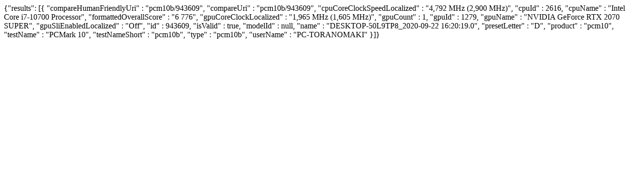

--- FILE ---
content_type: text/html
request_url: https://www.3dmark.com/proxycon/ajax/addtocompare/pcm10b/943609
body_size: 405
content:
{"results": [{
  "compareHumanFriendlyUri" : "pcm10b/943609",
  "compareUri" : "pcm10b/943609",
  "cpuCoreClockSpeedLocalized" : "4,792 MHz (2,900 MHz)",
  "cpuId" : 2616,
  "cpuName" : "Intel Core i7-10700 Processor",
  "formattedOverallScore" : "6 776",
  "gpuCoreClockLocalized" : "1,965 MHz (1,605 MHz)",
  "gpuCount" : 1,
  "gpuId" : 1279,
  "gpuName" : "NVIDIA GeForce RTX 2070 SUPER",
  "gpuSliEnabledLocalized" : "Off",
  "id" : 943609,
  "isValid" : true,
  "modelId" : null,
  "name" : "DESKTOP-50L9TP8_2020-09-22 16:20:19.0",
  "presetLetter" : "D",
  "product" : "pcm10",
  "testName" : "PCMark 10",
  "testNameShort" : "pcm10b",
  "type" : "pcm10b",
  "userName" : "PC-TORANOMAKI"
}]}